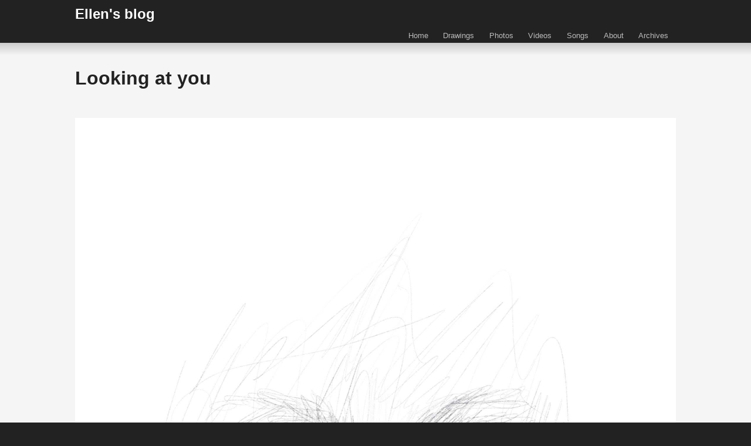

--- FILE ---
content_type: text/html; charset=UTF-8
request_url: https://ellenpronk.com/2018/05/looking-at-you/
body_size: 5886
content:
<!doctype html>
<html lang="en-GB" class="no-js">
	<head>
		<meta charset="UTF-8">
		<title>  Looking at you : Ellen&#039;s blog</title>

        <link href="https://ellenpronk.com/wp-content/themes/html5blank-ellen/img/icons/favicon.ico" rel="shortcut icon">
        <link href="https://ellenpronk.com/wp-content/themes/html5blank-ellen/img/icons/touch.png" rel="apple-touch-icon-precomposed">

		<meta http-equiv="X-UA-Compatible" content="IE=edge,chrome=1">
		<meta name="viewport" content="width=device-width, initial-scale=1.0">
		<meta name="description" content="Ellen blogs about her life. The presents, internet, walks, food and beauty all around her.">

		<meta name='robots' content='max-image-preview:large' />
<link rel='dns-prefetch' href='//s.w.org' />
<script type="text/javascript">
window._wpemojiSettings = {"baseUrl":"https:\/\/s.w.org\/images\/core\/emoji\/13.1.0\/72x72\/","ext":".png","svgUrl":"https:\/\/s.w.org\/images\/core\/emoji\/13.1.0\/svg\/","svgExt":".svg","source":{"concatemoji":"https:\/\/ellenpronk.com\/wp-includes\/js\/wp-emoji-release.min.js?ver=5.9.12"}};
/*! This file is auto-generated */
!function(e,a,t){var n,r,o,i=a.createElement("canvas"),p=i.getContext&&i.getContext("2d");function s(e,t){var a=String.fromCharCode;p.clearRect(0,0,i.width,i.height),p.fillText(a.apply(this,e),0,0);e=i.toDataURL();return p.clearRect(0,0,i.width,i.height),p.fillText(a.apply(this,t),0,0),e===i.toDataURL()}function c(e){var t=a.createElement("script");t.src=e,t.defer=t.type="text/javascript",a.getElementsByTagName("head")[0].appendChild(t)}for(o=Array("flag","emoji"),t.supports={everything:!0,everythingExceptFlag:!0},r=0;r<o.length;r++)t.supports[o[r]]=function(e){if(!p||!p.fillText)return!1;switch(p.textBaseline="top",p.font="600 32px Arial",e){case"flag":return s([127987,65039,8205,9895,65039],[127987,65039,8203,9895,65039])?!1:!s([55356,56826,55356,56819],[55356,56826,8203,55356,56819])&&!s([55356,57332,56128,56423,56128,56418,56128,56421,56128,56430,56128,56423,56128,56447],[55356,57332,8203,56128,56423,8203,56128,56418,8203,56128,56421,8203,56128,56430,8203,56128,56423,8203,56128,56447]);case"emoji":return!s([10084,65039,8205,55357,56613],[10084,65039,8203,55357,56613])}return!1}(o[r]),t.supports.everything=t.supports.everything&&t.supports[o[r]],"flag"!==o[r]&&(t.supports.everythingExceptFlag=t.supports.everythingExceptFlag&&t.supports[o[r]]);t.supports.everythingExceptFlag=t.supports.everythingExceptFlag&&!t.supports.flag,t.DOMReady=!1,t.readyCallback=function(){t.DOMReady=!0},t.supports.everything||(n=function(){t.readyCallback()},a.addEventListener?(a.addEventListener("DOMContentLoaded",n,!1),e.addEventListener("load",n,!1)):(e.attachEvent("onload",n),a.attachEvent("onreadystatechange",function(){"complete"===a.readyState&&t.readyCallback()})),(n=t.source||{}).concatemoji?c(n.concatemoji):n.wpemoji&&n.twemoji&&(c(n.twemoji),c(n.wpemoji)))}(window,document,window._wpemojiSettings);
</script>
<style type="text/css">
img.wp-smiley,
img.emoji {
	display: inline !important;
	border: none !important;
	box-shadow: none !important;
	height: 1em !important;
	width: 1em !important;
	margin: 0 0.07em !important;
	vertical-align: -0.1em !important;
	background: none !important;
	padding: 0 !important;
}
</style>
	<link rel='stylesheet' id='wp-block-library-css'  href='https://ellenpronk.com/wp-includes/css/dist/block-library/style.min.css?ver=5.9.12' media='all' />
<style id='global-styles-inline-css' type='text/css'>
body{--wp--preset--color--black: #000000;--wp--preset--color--cyan-bluish-gray: #abb8c3;--wp--preset--color--white: #ffffff;--wp--preset--color--pale-pink: #f78da7;--wp--preset--color--vivid-red: #cf2e2e;--wp--preset--color--luminous-vivid-orange: #ff6900;--wp--preset--color--luminous-vivid-amber: #fcb900;--wp--preset--color--light-green-cyan: #7bdcb5;--wp--preset--color--vivid-green-cyan: #00d084;--wp--preset--color--pale-cyan-blue: #8ed1fc;--wp--preset--color--vivid-cyan-blue: #0693e3;--wp--preset--color--vivid-purple: #9b51e0;--wp--preset--gradient--vivid-cyan-blue-to-vivid-purple: linear-gradient(135deg,rgba(6,147,227,1) 0%,rgb(155,81,224) 100%);--wp--preset--gradient--light-green-cyan-to-vivid-green-cyan: linear-gradient(135deg,rgb(122,220,180) 0%,rgb(0,208,130) 100%);--wp--preset--gradient--luminous-vivid-amber-to-luminous-vivid-orange: linear-gradient(135deg,rgba(252,185,0,1) 0%,rgba(255,105,0,1) 100%);--wp--preset--gradient--luminous-vivid-orange-to-vivid-red: linear-gradient(135deg,rgba(255,105,0,1) 0%,rgb(207,46,46) 100%);--wp--preset--gradient--very-light-gray-to-cyan-bluish-gray: linear-gradient(135deg,rgb(238,238,238) 0%,rgb(169,184,195) 100%);--wp--preset--gradient--cool-to-warm-spectrum: linear-gradient(135deg,rgb(74,234,220) 0%,rgb(151,120,209) 20%,rgb(207,42,186) 40%,rgb(238,44,130) 60%,rgb(251,105,98) 80%,rgb(254,248,76) 100%);--wp--preset--gradient--blush-light-purple: linear-gradient(135deg,rgb(255,206,236) 0%,rgb(152,150,240) 100%);--wp--preset--gradient--blush-bordeaux: linear-gradient(135deg,rgb(254,205,165) 0%,rgb(254,45,45) 50%,rgb(107,0,62) 100%);--wp--preset--gradient--luminous-dusk: linear-gradient(135deg,rgb(255,203,112) 0%,rgb(199,81,192) 50%,rgb(65,88,208) 100%);--wp--preset--gradient--pale-ocean: linear-gradient(135deg,rgb(255,245,203) 0%,rgb(182,227,212) 50%,rgb(51,167,181) 100%);--wp--preset--gradient--electric-grass: linear-gradient(135deg,rgb(202,248,128) 0%,rgb(113,206,126) 100%);--wp--preset--gradient--midnight: linear-gradient(135deg,rgb(2,3,129) 0%,rgb(40,116,252) 100%);--wp--preset--duotone--dark-grayscale: url('#wp-duotone-dark-grayscale');--wp--preset--duotone--grayscale: url('#wp-duotone-grayscale');--wp--preset--duotone--purple-yellow: url('#wp-duotone-purple-yellow');--wp--preset--duotone--blue-red: url('#wp-duotone-blue-red');--wp--preset--duotone--midnight: url('#wp-duotone-midnight');--wp--preset--duotone--magenta-yellow: url('#wp-duotone-magenta-yellow');--wp--preset--duotone--purple-green: url('#wp-duotone-purple-green');--wp--preset--duotone--blue-orange: url('#wp-duotone-blue-orange');--wp--preset--font-size--small: 13px;--wp--preset--font-size--medium: 20px;--wp--preset--font-size--large: 36px;--wp--preset--font-size--x-large: 42px;}.has-black-color{color: var(--wp--preset--color--black) !important;}.has-cyan-bluish-gray-color{color: var(--wp--preset--color--cyan-bluish-gray) !important;}.has-white-color{color: var(--wp--preset--color--white) !important;}.has-pale-pink-color{color: var(--wp--preset--color--pale-pink) !important;}.has-vivid-red-color{color: var(--wp--preset--color--vivid-red) !important;}.has-luminous-vivid-orange-color{color: var(--wp--preset--color--luminous-vivid-orange) !important;}.has-luminous-vivid-amber-color{color: var(--wp--preset--color--luminous-vivid-amber) !important;}.has-light-green-cyan-color{color: var(--wp--preset--color--light-green-cyan) !important;}.has-vivid-green-cyan-color{color: var(--wp--preset--color--vivid-green-cyan) !important;}.has-pale-cyan-blue-color{color: var(--wp--preset--color--pale-cyan-blue) !important;}.has-vivid-cyan-blue-color{color: var(--wp--preset--color--vivid-cyan-blue) !important;}.has-vivid-purple-color{color: var(--wp--preset--color--vivid-purple) !important;}.has-black-background-color{background-color: var(--wp--preset--color--black) !important;}.has-cyan-bluish-gray-background-color{background-color: var(--wp--preset--color--cyan-bluish-gray) !important;}.has-white-background-color{background-color: var(--wp--preset--color--white) !important;}.has-pale-pink-background-color{background-color: var(--wp--preset--color--pale-pink) !important;}.has-vivid-red-background-color{background-color: var(--wp--preset--color--vivid-red) !important;}.has-luminous-vivid-orange-background-color{background-color: var(--wp--preset--color--luminous-vivid-orange) !important;}.has-luminous-vivid-amber-background-color{background-color: var(--wp--preset--color--luminous-vivid-amber) !important;}.has-light-green-cyan-background-color{background-color: var(--wp--preset--color--light-green-cyan) !important;}.has-vivid-green-cyan-background-color{background-color: var(--wp--preset--color--vivid-green-cyan) !important;}.has-pale-cyan-blue-background-color{background-color: var(--wp--preset--color--pale-cyan-blue) !important;}.has-vivid-cyan-blue-background-color{background-color: var(--wp--preset--color--vivid-cyan-blue) !important;}.has-vivid-purple-background-color{background-color: var(--wp--preset--color--vivid-purple) !important;}.has-black-border-color{border-color: var(--wp--preset--color--black) !important;}.has-cyan-bluish-gray-border-color{border-color: var(--wp--preset--color--cyan-bluish-gray) !important;}.has-white-border-color{border-color: var(--wp--preset--color--white) !important;}.has-pale-pink-border-color{border-color: var(--wp--preset--color--pale-pink) !important;}.has-vivid-red-border-color{border-color: var(--wp--preset--color--vivid-red) !important;}.has-luminous-vivid-orange-border-color{border-color: var(--wp--preset--color--luminous-vivid-orange) !important;}.has-luminous-vivid-amber-border-color{border-color: var(--wp--preset--color--luminous-vivid-amber) !important;}.has-light-green-cyan-border-color{border-color: var(--wp--preset--color--light-green-cyan) !important;}.has-vivid-green-cyan-border-color{border-color: var(--wp--preset--color--vivid-green-cyan) !important;}.has-pale-cyan-blue-border-color{border-color: var(--wp--preset--color--pale-cyan-blue) !important;}.has-vivid-cyan-blue-border-color{border-color: var(--wp--preset--color--vivid-cyan-blue) !important;}.has-vivid-purple-border-color{border-color: var(--wp--preset--color--vivid-purple) !important;}.has-vivid-cyan-blue-to-vivid-purple-gradient-background{background: var(--wp--preset--gradient--vivid-cyan-blue-to-vivid-purple) !important;}.has-light-green-cyan-to-vivid-green-cyan-gradient-background{background: var(--wp--preset--gradient--light-green-cyan-to-vivid-green-cyan) !important;}.has-luminous-vivid-amber-to-luminous-vivid-orange-gradient-background{background: var(--wp--preset--gradient--luminous-vivid-amber-to-luminous-vivid-orange) !important;}.has-luminous-vivid-orange-to-vivid-red-gradient-background{background: var(--wp--preset--gradient--luminous-vivid-orange-to-vivid-red) !important;}.has-very-light-gray-to-cyan-bluish-gray-gradient-background{background: var(--wp--preset--gradient--very-light-gray-to-cyan-bluish-gray) !important;}.has-cool-to-warm-spectrum-gradient-background{background: var(--wp--preset--gradient--cool-to-warm-spectrum) !important;}.has-blush-light-purple-gradient-background{background: var(--wp--preset--gradient--blush-light-purple) !important;}.has-blush-bordeaux-gradient-background{background: var(--wp--preset--gradient--blush-bordeaux) !important;}.has-luminous-dusk-gradient-background{background: var(--wp--preset--gradient--luminous-dusk) !important;}.has-pale-ocean-gradient-background{background: var(--wp--preset--gradient--pale-ocean) !important;}.has-electric-grass-gradient-background{background: var(--wp--preset--gradient--electric-grass) !important;}.has-midnight-gradient-background{background: var(--wp--preset--gradient--midnight) !important;}.has-small-font-size{font-size: var(--wp--preset--font-size--small) !important;}.has-medium-font-size{font-size: var(--wp--preset--font-size--medium) !important;}.has-large-font-size{font-size: var(--wp--preset--font-size--large) !important;}.has-x-large-font-size{font-size: var(--wp--preset--font-size--x-large) !important;}
</style>
<link rel='stylesheet' id='mc4wp-form-basic-css'  href='https://ellenpronk.com/wp-content/plugins/mailchimp-for-wp/assets/css/form-basic.css?ver=4.9.15' media='all' />
<link rel='stylesheet' id='normalize-css'  href='https://ellenpronk.com/wp-content/themes/html5blank-ellen/normalize.css?ver=1.0' media='all' />
<link rel='stylesheet' id='html5blank-css'  href='https://ellenpronk.com/wp-content/themes/html5blank-ellen/style.css?ver=1.0' media='all' />
<script type='text/javascript' src='https://ellenpronk.com/wp-content/themes/html5blank-ellen/js/lib/conditionizr-4.3.0.min.js?ver=4.3.0' id='conditionizr-js'></script>
<script type='text/javascript' src='https://ellenpronk.com/wp-content/themes/html5blank-ellen/js/lib/modernizr-2.7.1.min.js?ver=2.7.1' id='modernizr-js'></script>
<script type='text/javascript' src='https://ellenpronk.com/wp-includes/js/jquery/jquery.min.js?ver=3.6.0' id='jquery-core-js'></script>
<script type='text/javascript' src='https://ellenpronk.com/wp-includes/js/jquery/jquery-migrate.min.js?ver=3.3.2' id='jquery-migrate-js'></script>
<script type='text/javascript' src='https://ellenpronk.com/wp-content/themes/html5blank-ellen/js/scripts.js?ver=1.0.0' id='html5blankscripts-js'></script>
<link rel="https://api.w.org/" href="https://ellenpronk.com/wp-json/" /><link rel="alternate" type="application/json" href="https://ellenpronk.com/wp-json/wp/v2/posts/11357" /><link rel="alternate" type="application/json+oembed" href="https://ellenpronk.com/wp-json/oembed/1.0/embed?url=https%3A%2F%2Fellenpronk.com%2F2018%2F05%2Flooking-at-you%2F" />
<link rel="alternate" type="text/xml+oembed" href="https://ellenpronk.com/wp-json/oembed/1.0/embed?url=https%3A%2F%2Fellenpronk.com%2F2018%2F05%2Flooking-at-you%2F&#038;format=xml" />

		<script>
        // conditionizr.com
        // configure environment tests
        conditionizr.config({
            assets: 'https://ellenpronk.com/wp-content/themes/html5blank-ellen',
            tests: {}
        });
        </script>

	</head>
	<body class="post-template-default single single-post postid-11357 single-format-standard looking-at-you">

		<!-- wrapper -->
		<div class="wrapper">

			<!-- header -->
			<header class="header clear" role="banner">

					<!-- logo -->
					<div class="logo">
						<a href="https://ellenpronk.com">
							Ellen's blog
						</a>
					</div>
					<!-- /logo -->

					<!-- nav -->
					<nav class="nav" role="navigation">
						<ul><li id="menu-item-8" class="menu-item menu-item-type-custom menu-item-object-custom menu-item-home menu-item-8"><a href="http://ellenpronk.com/">Home</a></li>
<li id="menu-item-17466" class="menu-item menu-item-type-post_type menu-item-object-page menu-item-17466"><a href="https://ellenpronk.com/drawings/">Drawings</a></li>
<li id="menu-item-17465" class="menu-item menu-item-type-post_type menu-item-object-page menu-item-17465"><a href="https://ellenpronk.com/photos/">Photos</a></li>
<li id="menu-item-17463" class="menu-item menu-item-type-post_type menu-item-object-page menu-item-17463"><a href="https://ellenpronk.com/videos/">Videos</a></li>
<li id="menu-item-17464" class="menu-item menu-item-type-post_type menu-item-object-page menu-item-17464"><a href="https://ellenpronk.com/songs/">Songs</a></li>
<li id="menu-item-9" class="menu-item menu-item-type-post_type menu-item-object-page menu-item-9"><a href="https://ellenpronk.com/about/">About</a></li>
<li id="menu-item-1190" class="menu-item menu-item-type-post_type menu-item-object-page menu-item-1190"><a href="https://ellenpronk.com/archives/">Archives</a></li>
</ul>					</nav>
					<!-- /nav -->

			</header>
			<!-- /header -->

	<main role="main">
	<!-- section -->
	<section>

	
		<!-- article -->
		<article id="post-11357" class="post-11357 post type-post status-publish format-standard hentry category-drawing-and-watercolour">

			<!-- post thumbnail -->
						<!-- /post thumbnail -->

			<!-- post title -->
			<h1>
				Looking at you			</h1>
			<!-- /post title -->

			<div class="content">
				<p><img width="2048" height="2732" src="http://ellenpronk.com/wp-content/uploads/2018/05/Portret_31.jpg" alt="" class="alignnone size-full wp-image-11358" srcset="https://ellenpronk.com/wp-content/uploads/2018/05/Portret_31.jpg 2048w, https://ellenpronk.com/wp-content/uploads/2018/05/Portret_31-250x333.jpg 250w, https://ellenpronk.com/wp-content/uploads/2018/05/Portret_31-768x1025.jpg 768w, https://ellenpronk.com/wp-content/uploads/2018/05/Portret_31-700x934.jpg 700w, https://ellenpronk.com/wp-content/uploads/2018/05/Portret_31-120x160.jpg 120w" sizes="(max-width: 2048px) 100vw, 2048px" /></p>
			</div>

			<!-- post details -->
			<div class="details">
				<div class="date">Published on May 28, 2018 at 6:00 by <a href="https://ellenpronk.com/author/ellenpronk/" title="Posts by Ellen" rel="author">Ellen</a></div>
				<div class="post-category">Categorised in: <a href="https://ellenpronk.com/category/drawing-and-watercolour/" rel="tag">Drawing and watercolour</a></div>
				<div class="comments"><a href="https://ellenpronk.com/2018/05/looking-at-you/#respond">Leave your thoughts</a></div>
			</div>
			<!-- /post details -->
			
			<div class="comments">
	

	<div id="respond" class="comment-respond">
		<h3 id="reply-title" class="comment-reply-title">Leave a Reply <small><a rel="nofollow" id="cancel-comment-reply-link" href="/2018/05/looking-at-you/#respond" style="display:none;">Cancel reply</a></small></h3><form action="https://ellenpronk.com/wp-comments-post.php" method="post" id="commentform" class="comment-form"><p class="comment-notes"><span id="email-notes">Your email address will not be published.</span> <span class="required-field-message" aria-hidden="true">Required fields are marked <span class="required" aria-hidden="true">*</span></span></p><p class="comment-form-comment"><label for="comment">Comment <span class="required" aria-hidden="true">*</span></label> <textarea id="comment" name="comment" cols="45" rows="8" maxlength="65525" required="required"></textarea></p><p class="comment-form-author"><label for="author">Name <span class="required" aria-hidden="true">*</span></label> <input id="author" name="author" type="text" value="" size="30" maxlength="245" required="required" /></p>
<p class="comment-form-email"><label for="email">Email <span class="required" aria-hidden="true">*</span></label> <input id="email" name="email" type="text" value="" size="30" maxlength="100" aria-describedby="email-notes" required="required" /></p>
<p class="comment-form-url"><label for="url">Website</label> <input id="url" name="url" type="text" value="" size="30" maxlength="200" /></p>
<p class="comment-form-cookies-consent"><input id="wp-comment-cookies-consent" name="wp-comment-cookies-consent" type="checkbox" value="yes" /> <label for="wp-comment-cookies-consent">Save my name, email, and website in this browser for the next time I comment.</label></p>
<p class="form-submit"><input name="submit" type="submit" id="submit" class="submit" value="Post Comment" /> <input type='hidden' name='comment_post_ID' value='11357' id='comment_post_ID' />
<input type='hidden' name='comment_parent' id='comment_parent' value='0' />
</p><p style="display: none;"><input type="hidden" id="akismet_comment_nonce" name="akismet_comment_nonce" value="88ac53343b" /></p><p style="display: none !important;" class="akismet-fields-container" data-prefix="ak_"><label>&#916;<textarea name="ak_hp_textarea" cols="45" rows="8" maxlength="100"></textarea></label><input type="hidden" id="ak_js_1" name="ak_js" value="131"/><script>document.getElementById( "ak_js_1" ).setAttribute( "value", ( new Date() ).getTime() );</script></p></form>	</div><!-- #respond -->
	<p class="akismet_comment_form_privacy_notice">This site uses Akismet to reduce spam. <a href="https://akismet.com/privacy/" target="_blank" rel="nofollow noopener">Learn how your comment data is processed</a>.</p>
</div>

			
	<nav class="navigation post-navigation" aria-label="Posts">
		<h2 class="screen-reader-text">Post navigation</h2>
		<div class="nav-links"><div class="nav-previous"><a href="https://ellenpronk.com/2018/05/commons/" rel="prev"><span class="screen-reader-text">Previous post:</span> <span class="post-title">Commons</span></a></div><div class="nav-next"><a href="https://ellenpronk.com/2018/05/preponderance-of-the-small/" rel="next"><span class="screen-reader-text">Next post:</span> <span class="post-title">Preponderance of the Small</span></a></div></div>
	</nav>
		</article>
		<!-- /article -->

	
	
	</section>
	<!-- /section -->
	</main>

<!-- sidebar -->
<aside class="sidebar" role="complementary">

	<div class="sidebar-widget">
		<div id="recent-comments-2" class="widget_recent_comments"><h3>Recent comments</h3><ul id="recentcomments"><li class="recentcomments"><span class="comment-author-link"><a href='http://ellenpronk.com' rel='external nofollow ugc' class='url'>Ellen</a></span> on <a href="https://ellenpronk.com/2025/03/sunday/#comment-51794">Sunday</a></li><li class="recentcomments"><span class="comment-author-link">Karen</span> on <a href="https://ellenpronk.com/2025/03/sunday/#comment-51740">Sunday</a></li><li class="recentcomments"><span class="comment-author-link">Karen</span> on <a href="https://ellenpronk.com/2025/03/sunday/#comment-51603">Sunday</a></li><li class="recentcomments"><span class="comment-author-link">A</span> on <a href="https://ellenpronk.com/2025/03/stubborn-2/#comment-49260">Stubborn</a></li><li class="recentcomments"><span class="comment-author-link"><a href='http://ellenpronk.com' rel='external nofollow ugc' class='url'>Ellen</a></span> on <a href="https://ellenpronk.com/2025/02/my-mum/#comment-46187">My mum</a></li></ul></div><div id="categories-2" class="widget_categories"><h3>Categories</h3>
			<ul>
					<li class="cat-item cat-item-4"><a href="https://ellenpronk.com/category/beauty/">Beauty</a> (51)
</li>
	<li class="cat-item cat-item-14"><a href="https://ellenpronk.com/category/books-films-tv/">Books, films and TV</a> (137)
</li>
	<li class="cat-item cat-item-22"><a href="https://ellenpronk.com/category/column/">Column</a> (52)
</li>
	<li class="cat-item cat-item-21"><a href="https://ellenpronk.com/category/daily/">Daily</a> (99)
</li>
	<li class="cat-item cat-item-15"><a href="https://ellenpronk.com/category/do-it-yourself/">Do it yourself</a> (11)
</li>
	<li class="cat-item cat-item-20"><a href="https://ellenpronk.com/category/drawing-and-watercolour/">Drawing and watercolour</a> (172)
</li>
	<li class="cat-item cat-item-19"><a href="https://ellenpronk.com/category/ellens-vlog/">Ellen&#039;s vlog</a> (5)
</li>
	<li class="cat-item cat-item-3"><a href="https://ellenpronk.com/category/food/">Food</a> (79)
</li>
	<li class="cat-item cat-item-7"><a href="https://ellenpronk.com/category/friends/">Friends</a> (3)
</li>
	<li class="cat-item cat-item-17"><a href="https://ellenpronk.com/category/gardening/">Gardening</a> (229)
</li>
	<li class="cat-item cat-item-1"><a href="https://ellenpronk.com/category/general/">General</a> (361)
</li>
	<li class="cat-item cat-item-5"><a href="https://ellenpronk.com/category/internet/">Internet</a> (73)
</li>
	<li class="cat-item cat-item-11"><a href="https://ellenpronk.com/category/lfsnl/">lfs.nl</a> (9)
</li>
	<li class="cat-item cat-item-16"><a href="https://ellenpronk.com/category/london/">London</a> (3)
</li>
	<li class="cat-item cat-item-12"><a href="https://ellenpronk.com/category/my-story/">My story</a> (283)
</li>
	<li class="cat-item cat-item-2"><a href="https://ellenpronk.com/category/presents/">Presents</a> (96)
</li>
	<li class="cat-item cat-item-8"><a href="https://ellenpronk.com/category/rotterdam/">Rotterdam</a> (188)
</li>
	<li class="cat-item cat-item-9"><a href="https://ellenpronk.com/category/songs/">Songs</a> (73)
</li>
	<li class="cat-item cat-item-13"><a href="https://ellenpronk.com/category/videoclip/">Video clip</a> (31)
</li>
	<li class="cat-item cat-item-10"><a href="https://ellenpronk.com/category/world/">World</a> (83)
</li>
			</ul>

			</div>	</div>

	<div class="sidebar-widget">
		
		<div id="recent-posts-2" class="widget_recent_entries">
		<h3>Recent posts</h3>
		<ul>
											<li>
					<a href="https://ellenpronk.com/2026/01/snowdrops/">Snowdrops</a>
									</li>
											<li>
					<a href="https://ellenpronk.com/2026/01/sunday-2/">Sunday</a>
									</li>
											<li>
					<a href="https://ellenpronk.com/2026/01/snow-2/">Snow</a>
									</li>
											<li>
					<a href="https://ellenpronk.com/2026/01/selfie-selfie/">Selfie selfie</a>
									</li>
											<li>
					<a href="https://ellenpronk.com/2025/12/sitting-still-3/">Sitting still</a>
									</li>
											<li>
					<a href="https://ellenpronk.com/2025/12/sunday-21-december-2025-1603-cet/">Sunday, 21 December 2025, 16:03 CET</a>
									</li>
											<li>
					<a href="https://ellenpronk.com/2025/12/standing-still/">Standing Still</a>
									</li>
											<li>
					<a href="https://ellenpronk.com/2025/12/eleanor-rigby/">Eleanor Rigby</a>
									</li>
											<li>
					<a href="https://ellenpronk.com/2025/12/walking-roundabout-to-the-supermarket/">Walking roundabout to the supermarket</a>
									</li>
											<li>
					<a href="https://ellenpronk.com/2025/11/51-chen-the-arousing-shock-thunder/">51.  Chên / The Arousing (Shock, Thunder)</a>
									</li>
											<li>
					<a href="https://ellenpronk.com/2025/11/things-of-my-life-right-now/">Things of my life right now</a>
									</li>
											<li>
					<a href="https://ellenpronk.com/2025/11/treetops/">Treetops</a>
									</li>
											<li>
					<a href="https://ellenpronk.com/2025/11/queen-of-pentacles/">Queen of Pentacles</a>
									</li>
											<li>
					<a href="https://ellenpronk.com/2025/10/almost-done/">Almost done</a>
									</li>
											<li>
					<a href="https://ellenpronk.com/2025/10/a-walk-to-zestienhoven/">A walk to Zestienhoven</a>
									</li>
											<li>
					<a href="https://ellenpronk.com/2025/10/turntable/">Turntable</a>
									</li>
											<li>
					<a href="https://ellenpronk.com/2025/10/map-3/">Map</a>
									</li>
											<li>
					<a href="https://ellenpronk.com/2025/09/family-day/">Family Day</a>
									</li>
											<li>
					<a href="https://ellenpronk.com/2025/09/forgotten-3/">Forgotten</a>
									</li>
											<li>
					<a href="https://ellenpronk.com/2025/09/speckled-wood/">Speckled Wood</a>
									</li>
					</ul>

		</div>	</div>

	<!-- search -->
<form class="search" method="get" action="https://ellenpronk.com" role="search">
	<input class="search-input" type="search" name="s" placeholder="To search, type and hit enter.">
	<button class="search-submit" type="submit" role="button">Search</button>
</form>
<!-- /search -->
	
</aside>
<!-- /sidebar -->

			<!-- footer -->
			<footer class="footer" role="contentinfo">

				<!-- copyright -->
				<p class="copyright">
					&copy; 2026 Ellen Pronk - <a href="https://ellenpronk.com/feed/" style="color:#ccc;">RSS feed</a>
				</p>
				<!-- /copyright -->


			</footer>
			<!-- /footer -->

		</div>
		<!-- /wrapper -->

		<script type='text/javascript' src='https://ellenpronk.com/wp-includes/js/comment-reply.min.js?ver=5.9.12' id='comment-reply-js'></script>
<script defer type='text/javascript' src='https://ellenpronk.com/wp-content/plugins/akismet/_inc/akismet-frontend.js?ver=1725870832' id='akismet-frontend-js'></script>

	</body>
</html>
